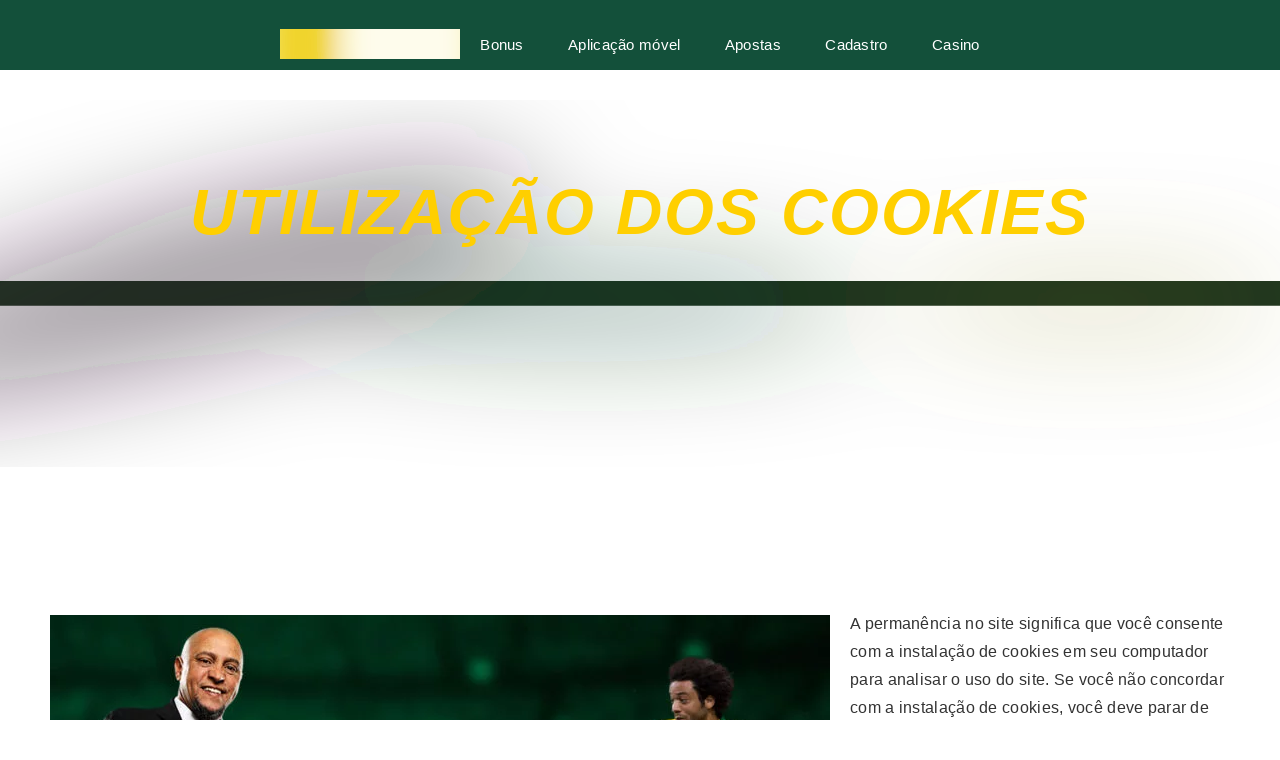

--- FILE ---
content_type: text/css
request_url: https://betwinner.net.br/wp-content/litespeed/css/b8c43c6c625e976ec413a7d9c324b32c.css?ver=4b32c
body_size: 661
content:
.g-modal-block{background:rgba(0,0,0,.75);display:none;height:100%;left:0;overflow-y:auto;place-content:center;place-items:center;position:fixed;top:0;width:100%;z-index:999}.g-modal-block.-toggle{display:flex}.g-modal-block .g-modal-block__content-w{background:linear-gradient(180deg,#13503a,#013e28);border-radius:7px;max-width:480px;width:100%}.g-modal-block .g-modal-block__content-w.-style-1 .g-modal-block__content{background:url(/wp-content/plugins/g-exit-popup/public/images/popup-img-1.png) no-repeat 50%;background-size:cover}.g-modal-block .g-modal-block__content-w.-style-2 .g-modal-block__content{background:url(/wp-content/plugins/g-exit-popup/public/images/popup-img-2.png) no-repeat 50%;background-size:cover}.g-modal-block .g-modal-block__content-w.-style-3 .g-modal-block__content{background:url(/wp-content/plugins/g-exit-popup/public/images/popup-img-3.png) no-repeat 50%;background-size:cover}.g-modal-block .g-modal-block__content{border-radius:7px;line-height:1.2;padding:70px 40px;position:relative}@media (max-width:768px){.g-modal-block .g-modal-block__content{padding:46px 24px}}.g-modal-block .g-modal-block__content .mb12{margin-bottom:12px}.g-modal-block .g-modal-block__content .g-modal-block__title{color:#fff;font-size:22px;font-weight:500}@media (max-width:768px){.g-modal-block .g-modal-block__content .g-modal-block__title{font-size:16px}}.g-modal-block .g-modal-block__content .g-modal-block__big-title{color:#fff;font-size:40px;font-weight:700}@media (max-width:768px){.g-modal-block .g-modal-block__content .g-modal-block__big-title{font-size:26px}}.g-modal-block .g-modal-block__content .g-modal-block__big-title b,.g-modal-block .g-modal-block__content .g-modal-block__big-title span,.g-modal-block .g-modal-block__content .g-modal-block__big-title strong{color:#ffce06}.g-modal-block .g-modal-block__content .g-modal-block__link{display:flex;margin-top:36px;place-content:center;place-items:center}.g-modal-block .g-modal-block__content .g-modal-block__link a{background:#ffce06;border-radius:5px;color:#000;display:inline-block;font-size:24px;font-weight:700;height:70px;line-height:70px;padding:0 24px;text-align:center;text-transform:uppercase;width:100%}@media (max-width:768px){.g-modal-block .g-modal-block__content .g-modal-block__link a{font-size:16px;height:50px;line-height:50px}}.g-modal-block .g-modal-block__content .g-modal-block__link a:hover{opacity:.86}.g-modal-block .g-modal-block__close{background:url(/wp-content/plugins/g-exit-popup/public/images/g-close-icon.svg) no-repeat 50%;background-size:contain;border:none;cursor:pointer;display:block;height:30px;position:absolute;right:16px;top:20px;width:30px}.g-modal-block .g-modal-block__close:hover{opacity:.86}.g-fake-line{height:10px;left:0;position:fixed;top:0;width:100%;z-index:999}.g-fake-line.-bar{top:32px}.g-popup-block{background:rgba(11,78,53,.95);bottom:-500px;box-sizing:border-box;left:0;opacity:0;padding:26px 0;position:fixed;transition:all .65s ease-in;width:100%;z-index:999}.g-popup-block.-toggle{bottom:0;opacity:1}.g-popup-block .g-popup-block__content{grid-gap:70px;align-items:center;display:grid;grid-template-columns:max-content max-content 1fr max-content;margin-left:auto;margin-right:auto;max-width:1170px;position:relative;width:100%}@media (max-width:768px){.g-popup-block .g-popup-block__content{grid-column-gap:16px;grid-row-gap:10px;align-items:flex-start;grid-template-columns:100px 1fr}}.g-popup-block .g-popup-block__content .g-popup-block__logo{background:#232323;border-radius:4px;padding:4px 8px}@media (max-width:768px){.g-popup-block .g-popup-block__content .g-popup-block__logo{height:100%}}.g-popup-block .g-popup-block__content .g-popup-block__logo img{height:72px;max-width:180px;-o-object-fit:contain;object-fit:contain;-o-object-position:center;object-position:center}@media (max-width:768px){.g-popup-block .g-popup-block__content .g-popup-block__logo img{height:100%;max-width:100%}}.g-popup-block .g-popup-block__content .g-popup-block__rating{text-align:center}@media (max-width:768px){.g-popup-block .g-popup-block__content .g-popup-block__rating{display:flex;gap:6px;grid-column:2/3;grid-row:1;place-items:center;text-align:left}}.g-popup-block .g-popup-block__content .g-popup-block__rating .rating_title{color:#fff;font-size:17px;font-weight:700;margin-bottom:8px}@media (max-width:768px){.g-popup-block .g-popup-block__content .g-popup-block__rating .rating_title{font-size:10px;margin-bottom:0}}.g-popup-block .g-popup-block__content .g-popup-block__rating .rating_stars{background:url(/wp-content/plugins/g-exit-popup/public/images/star-icon.svg) no-repeat 0;background-size:18px;color:#fff;font-size:15px;font-weight:700;padding-left:20px}@media (max-width:768px){.g-popup-block .g-popup-block__content .g-popup-block__rating .rating_stars{font-size:13px}}.g-popup-block .g-popup-block__content .g-popup-block__rating .rating_stars span{font-size:22px}@media (max-width:768px){.g-popup-block .g-popup-block__content .g-popup-block__rating .rating_stars span{font-size:15px}}.g-popup-block .g-popup-block__content .g-popup-block__bonus{text-align:center}@media (max-width:768px){.g-popup-block .g-popup-block__content .g-popup-block__bonus{grid-column:2/3;grid-row:1;margin-top:26px;text-align:left}}.g-popup-block .g-popup-block__content .g-popup-block__bonus .bonus_title{color:#fff;font-size:22px;font-weight:700;margin-bottom:12px}@media (max-width:768px){.g-popup-block .g-popup-block__content .g-popup-block__bonus .bonus_title{font-size:17px;margin-bottom:8px}}.g-popup-block .g-popup-block__content .g-popup-block__bonus .bonus_text{color:#fff;font-size:20px;font-weight:500}@media (max-width:768px){.g-popup-block .g-popup-block__content .g-popup-block__bonus .bonus_text{font-size:16px}}.g-popup-block .g-popup-block__content .g-popup-block__bonus .bonus_text span,.g-popup-block .g-popup-block__content .g-popup-block__bonus .bonus_text strong{color:#ffce06;font-weight:700}@media (max-width:768px){.g-popup-block .g-popup-block__content .g-popup-cta-link{grid-column:1/3;grid-row:2;text-align:center}}.g-popup-block .g-popup-block__content .g-popup-cta-link a{background:#ffce06;border-radius:4px;color:#000;display:block;font-size:15px;font-weight:700;height:52px;line-height:52px;padding:0 58px;text-transform:uppercase}.g-popup-block .g-popup-block__content .g-popup-cta-link a:hover{opacity:.86}.g-popup-block .g-popup-block__content .g-popup-block__close-btn{background:url(/wp-content/plugins/g-exit-popup/public/images/g-close-icon.svg) no-repeat 50%;background-size:contain;border:none;border-radius:50%;cursor:pointer;height:35px;position:absolute;right:-80px;top:-44px;width:35px}@media (max-width:768px){.g-popup-block .g-popup-block__content .g-popup-block__close-btn{height:24px;right:14px;top:-38px;width:24px}}.g-popup-block .g-popup-block__content .g-popup-block__close-btn:hover{opacity:.86}
